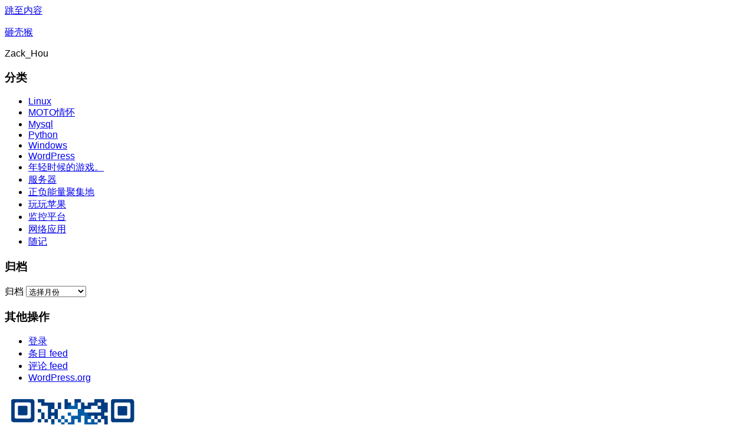

--- FILE ---
content_type: text/html; charset=UTF-8
request_url: https://www.houzhibo.com/archives/tag/ghostwin7%E5%AE%89%E8%A3%85
body_size: 10574
content:
<!DOCTYPE html> 
<html class="no-js" lang="zh-Hans">

<head>
	<meta charset="UTF-8">
	<meta name="viewport" content="width=device-width, initial-scale=1.0">
	<link rel="profile" href="https://gmpg.org/xfn/11">
		
	<title>ghostwin7安装 &#8211; 砸壳猴</title>
<meta name='robots' content='max-image-preview:large' />
	<style>img:is([sizes="auto" i], [sizes^="auto," i]) { contain-intrinsic-size: 3000px 1500px }</style>
	<script>document.documentElement.className = document.documentElement.className.replace("no-js","js");</script>
<link rel='dns-prefetch' href='//fonts.lug.ustc.edu.cn' />
<link rel="alternate" type="application/rss+xml" title="砸壳猴 &raquo; Feed" href="https://www.houzhibo.com/feed" />
<link rel="alternate" type="application/rss+xml" title="砸壳猴 &raquo; 评论 Feed" href="https://www.houzhibo.com/comments/feed" />
<link rel="alternate" type="application/rss+xml" title="砸壳猴 &raquo; ghostwin7安装 标签 Feed" href="https://www.houzhibo.com/archives/tag/ghostwin7%e5%ae%89%e8%a3%85/feed" />
<script type="text/javascript">
/* <![CDATA[ */
window._wpemojiSettings = {"baseUrl":"https:\/\/s.w.org\/images\/core\/emoji\/16.0.1\/72x72\/","ext":".png","svgUrl":"https:\/\/s.w.org\/images\/core\/emoji\/16.0.1\/svg\/","svgExt":".svg","source":{"concatemoji":"https:\/\/www.houzhibo.com\/wp-includes\/js\/wp-emoji-release.min.js?ver=6.8.3"}};
/*! This file is auto-generated */
!function(s,n){var o,i,e;function c(e){try{var t={supportTests:e,timestamp:(new Date).valueOf()};sessionStorage.setItem(o,JSON.stringify(t))}catch(e){}}function p(e,t,n){e.clearRect(0,0,e.canvas.width,e.canvas.height),e.fillText(t,0,0);var t=new Uint32Array(e.getImageData(0,0,e.canvas.width,e.canvas.height).data),a=(e.clearRect(0,0,e.canvas.width,e.canvas.height),e.fillText(n,0,0),new Uint32Array(e.getImageData(0,0,e.canvas.width,e.canvas.height).data));return t.every(function(e,t){return e===a[t]})}function u(e,t){e.clearRect(0,0,e.canvas.width,e.canvas.height),e.fillText(t,0,0);for(var n=e.getImageData(16,16,1,1),a=0;a<n.data.length;a++)if(0!==n.data[a])return!1;return!0}function f(e,t,n,a){switch(t){case"flag":return n(e,"\ud83c\udff3\ufe0f\u200d\u26a7\ufe0f","\ud83c\udff3\ufe0f\u200b\u26a7\ufe0f")?!1:!n(e,"\ud83c\udde8\ud83c\uddf6","\ud83c\udde8\u200b\ud83c\uddf6")&&!n(e,"\ud83c\udff4\udb40\udc67\udb40\udc62\udb40\udc65\udb40\udc6e\udb40\udc67\udb40\udc7f","\ud83c\udff4\u200b\udb40\udc67\u200b\udb40\udc62\u200b\udb40\udc65\u200b\udb40\udc6e\u200b\udb40\udc67\u200b\udb40\udc7f");case"emoji":return!a(e,"\ud83e\udedf")}return!1}function g(e,t,n,a){var r="undefined"!=typeof WorkerGlobalScope&&self instanceof WorkerGlobalScope?new OffscreenCanvas(300,150):s.createElement("canvas"),o=r.getContext("2d",{willReadFrequently:!0}),i=(o.textBaseline="top",o.font="600 32px Arial",{});return e.forEach(function(e){i[e]=t(o,e,n,a)}),i}function t(e){var t=s.createElement("script");t.src=e,t.defer=!0,s.head.appendChild(t)}"undefined"!=typeof Promise&&(o="wpEmojiSettingsSupports",i=["flag","emoji"],n.supports={everything:!0,everythingExceptFlag:!0},e=new Promise(function(e){s.addEventListener("DOMContentLoaded",e,{once:!0})}),new Promise(function(t){var n=function(){try{var e=JSON.parse(sessionStorage.getItem(o));if("object"==typeof e&&"number"==typeof e.timestamp&&(new Date).valueOf()<e.timestamp+604800&&"object"==typeof e.supportTests)return e.supportTests}catch(e){}return null}();if(!n){if("undefined"!=typeof Worker&&"undefined"!=typeof OffscreenCanvas&&"undefined"!=typeof URL&&URL.createObjectURL&&"undefined"!=typeof Blob)try{var e="postMessage("+g.toString()+"("+[JSON.stringify(i),f.toString(),p.toString(),u.toString()].join(",")+"));",a=new Blob([e],{type:"text/javascript"}),r=new Worker(URL.createObjectURL(a),{name:"wpTestEmojiSupports"});return void(r.onmessage=function(e){c(n=e.data),r.terminate(),t(n)})}catch(e){}c(n=g(i,f,p,u))}t(n)}).then(function(e){for(var t in e)n.supports[t]=e[t],n.supports.everything=n.supports.everything&&n.supports[t],"flag"!==t&&(n.supports.everythingExceptFlag=n.supports.everythingExceptFlag&&n.supports[t]);n.supports.everythingExceptFlag=n.supports.everythingExceptFlag&&!n.supports.flag,n.DOMReady=!1,n.readyCallback=function(){n.DOMReady=!0}}).then(function(){return e}).then(function(){var e;n.supports.everything||(n.readyCallback(),(e=n.source||{}).concatemoji?t(e.concatemoji):e.wpemoji&&e.twemoji&&(t(e.twemoji),t(e.wpemoji)))}))}((window,document),window._wpemojiSettings);
/* ]]> */
</script>
<style id='wp-emoji-styles-inline-css' type='text/css'>

	img.wp-smiley, img.emoji {
		display: inline !important;
		border: none !important;
		box-shadow: none !important;
		height: 1em !important;
		width: 1em !important;
		margin: 0 0.07em !important;
		vertical-align: -0.1em !important;
		background: none !important;
		padding: 0 !important;
	}
</style>
<link rel='stylesheet' id='wp-block-library-css' href='https://www.houzhibo.com/wp-includes/css/dist/block-library/style.min.css?ver=6.8.3' type='text/css' media='all' />
<style id='classic-theme-styles-inline-css' type='text/css'>
/*! This file is auto-generated */
.wp-block-button__link{color:#fff;background-color:#32373c;border-radius:9999px;box-shadow:none;text-decoration:none;padding:calc(.667em + 2px) calc(1.333em + 2px);font-size:1.125em}.wp-block-file__button{background:#32373c;color:#fff;text-decoration:none}
</style>
<style id='global-styles-inline-css' type='text/css'>
:root{--wp--preset--aspect-ratio--square: 1;--wp--preset--aspect-ratio--4-3: 4/3;--wp--preset--aspect-ratio--3-4: 3/4;--wp--preset--aspect-ratio--3-2: 3/2;--wp--preset--aspect-ratio--2-3: 2/3;--wp--preset--aspect-ratio--16-9: 16/9;--wp--preset--aspect-ratio--9-16: 9/16;--wp--preset--color--black: #000000;--wp--preset--color--cyan-bluish-gray: #abb8c3;--wp--preset--color--white: #ffffff;--wp--preset--color--pale-pink: #f78da7;--wp--preset--color--vivid-red: #cf2e2e;--wp--preset--color--luminous-vivid-orange: #ff6900;--wp--preset--color--luminous-vivid-amber: #fcb900;--wp--preset--color--light-green-cyan: #7bdcb5;--wp--preset--color--vivid-green-cyan: #00d084;--wp--preset--color--pale-cyan-blue: #8ed1fc;--wp--preset--color--vivid-cyan-blue: #0693e3;--wp--preset--color--vivid-purple: #9b51e0;--wp--preset--gradient--vivid-cyan-blue-to-vivid-purple: linear-gradient(135deg,rgba(6,147,227,1) 0%,rgb(155,81,224) 100%);--wp--preset--gradient--light-green-cyan-to-vivid-green-cyan: linear-gradient(135deg,rgb(122,220,180) 0%,rgb(0,208,130) 100%);--wp--preset--gradient--luminous-vivid-amber-to-luminous-vivid-orange: linear-gradient(135deg,rgba(252,185,0,1) 0%,rgba(255,105,0,1) 100%);--wp--preset--gradient--luminous-vivid-orange-to-vivid-red: linear-gradient(135deg,rgba(255,105,0,1) 0%,rgb(207,46,46) 100%);--wp--preset--gradient--very-light-gray-to-cyan-bluish-gray: linear-gradient(135deg,rgb(238,238,238) 0%,rgb(169,184,195) 100%);--wp--preset--gradient--cool-to-warm-spectrum: linear-gradient(135deg,rgb(74,234,220) 0%,rgb(151,120,209) 20%,rgb(207,42,186) 40%,rgb(238,44,130) 60%,rgb(251,105,98) 80%,rgb(254,248,76) 100%);--wp--preset--gradient--blush-light-purple: linear-gradient(135deg,rgb(255,206,236) 0%,rgb(152,150,240) 100%);--wp--preset--gradient--blush-bordeaux: linear-gradient(135deg,rgb(254,205,165) 0%,rgb(254,45,45) 50%,rgb(107,0,62) 100%);--wp--preset--gradient--luminous-dusk: linear-gradient(135deg,rgb(255,203,112) 0%,rgb(199,81,192) 50%,rgb(65,88,208) 100%);--wp--preset--gradient--pale-ocean: linear-gradient(135deg,rgb(255,245,203) 0%,rgb(182,227,212) 50%,rgb(51,167,181) 100%);--wp--preset--gradient--electric-grass: linear-gradient(135deg,rgb(202,248,128) 0%,rgb(113,206,126) 100%);--wp--preset--gradient--midnight: linear-gradient(135deg,rgb(2,3,129) 0%,rgb(40,116,252) 100%);--wp--preset--font-size--small: 13px;--wp--preset--font-size--medium: 20px;--wp--preset--font-size--large: 36px;--wp--preset--font-size--x-large: 42px;--wp--preset--spacing--20: 0.44rem;--wp--preset--spacing--30: 0.67rem;--wp--preset--spacing--40: 1rem;--wp--preset--spacing--50: 1.5rem;--wp--preset--spacing--60: 2.25rem;--wp--preset--spacing--70: 3.38rem;--wp--preset--spacing--80: 5.06rem;--wp--preset--shadow--natural: 6px 6px 9px rgba(0, 0, 0, 0.2);--wp--preset--shadow--deep: 12px 12px 50px rgba(0, 0, 0, 0.4);--wp--preset--shadow--sharp: 6px 6px 0px rgba(0, 0, 0, 0.2);--wp--preset--shadow--outlined: 6px 6px 0px -3px rgba(255, 255, 255, 1), 6px 6px rgba(0, 0, 0, 1);--wp--preset--shadow--crisp: 6px 6px 0px rgba(0, 0, 0, 1);}:where(.is-layout-flex){gap: 0.5em;}:where(.is-layout-grid){gap: 0.5em;}body .is-layout-flex{display: flex;}.is-layout-flex{flex-wrap: wrap;align-items: center;}.is-layout-flex > :is(*, div){margin: 0;}body .is-layout-grid{display: grid;}.is-layout-grid > :is(*, div){margin: 0;}:where(.wp-block-columns.is-layout-flex){gap: 2em;}:where(.wp-block-columns.is-layout-grid){gap: 2em;}:where(.wp-block-post-template.is-layout-flex){gap: 1.25em;}:where(.wp-block-post-template.is-layout-grid){gap: 1.25em;}.has-black-color{color: var(--wp--preset--color--black) !important;}.has-cyan-bluish-gray-color{color: var(--wp--preset--color--cyan-bluish-gray) !important;}.has-white-color{color: var(--wp--preset--color--white) !important;}.has-pale-pink-color{color: var(--wp--preset--color--pale-pink) !important;}.has-vivid-red-color{color: var(--wp--preset--color--vivid-red) !important;}.has-luminous-vivid-orange-color{color: var(--wp--preset--color--luminous-vivid-orange) !important;}.has-luminous-vivid-amber-color{color: var(--wp--preset--color--luminous-vivid-amber) !important;}.has-light-green-cyan-color{color: var(--wp--preset--color--light-green-cyan) !important;}.has-vivid-green-cyan-color{color: var(--wp--preset--color--vivid-green-cyan) !important;}.has-pale-cyan-blue-color{color: var(--wp--preset--color--pale-cyan-blue) !important;}.has-vivid-cyan-blue-color{color: var(--wp--preset--color--vivid-cyan-blue) !important;}.has-vivid-purple-color{color: var(--wp--preset--color--vivid-purple) !important;}.has-black-background-color{background-color: var(--wp--preset--color--black) !important;}.has-cyan-bluish-gray-background-color{background-color: var(--wp--preset--color--cyan-bluish-gray) !important;}.has-white-background-color{background-color: var(--wp--preset--color--white) !important;}.has-pale-pink-background-color{background-color: var(--wp--preset--color--pale-pink) !important;}.has-vivid-red-background-color{background-color: var(--wp--preset--color--vivid-red) !important;}.has-luminous-vivid-orange-background-color{background-color: var(--wp--preset--color--luminous-vivid-orange) !important;}.has-luminous-vivid-amber-background-color{background-color: var(--wp--preset--color--luminous-vivid-amber) !important;}.has-light-green-cyan-background-color{background-color: var(--wp--preset--color--light-green-cyan) !important;}.has-vivid-green-cyan-background-color{background-color: var(--wp--preset--color--vivid-green-cyan) !important;}.has-pale-cyan-blue-background-color{background-color: var(--wp--preset--color--pale-cyan-blue) !important;}.has-vivid-cyan-blue-background-color{background-color: var(--wp--preset--color--vivid-cyan-blue) !important;}.has-vivid-purple-background-color{background-color: var(--wp--preset--color--vivid-purple) !important;}.has-black-border-color{border-color: var(--wp--preset--color--black) !important;}.has-cyan-bluish-gray-border-color{border-color: var(--wp--preset--color--cyan-bluish-gray) !important;}.has-white-border-color{border-color: var(--wp--preset--color--white) !important;}.has-pale-pink-border-color{border-color: var(--wp--preset--color--pale-pink) !important;}.has-vivid-red-border-color{border-color: var(--wp--preset--color--vivid-red) !important;}.has-luminous-vivid-orange-border-color{border-color: var(--wp--preset--color--luminous-vivid-orange) !important;}.has-luminous-vivid-amber-border-color{border-color: var(--wp--preset--color--luminous-vivid-amber) !important;}.has-light-green-cyan-border-color{border-color: var(--wp--preset--color--light-green-cyan) !important;}.has-vivid-green-cyan-border-color{border-color: var(--wp--preset--color--vivid-green-cyan) !important;}.has-pale-cyan-blue-border-color{border-color: var(--wp--preset--color--pale-cyan-blue) !important;}.has-vivid-cyan-blue-border-color{border-color: var(--wp--preset--color--vivid-cyan-blue) !important;}.has-vivid-purple-border-color{border-color: var(--wp--preset--color--vivid-purple) !important;}.has-vivid-cyan-blue-to-vivid-purple-gradient-background{background: var(--wp--preset--gradient--vivid-cyan-blue-to-vivid-purple) !important;}.has-light-green-cyan-to-vivid-green-cyan-gradient-background{background: var(--wp--preset--gradient--light-green-cyan-to-vivid-green-cyan) !important;}.has-luminous-vivid-amber-to-luminous-vivid-orange-gradient-background{background: var(--wp--preset--gradient--luminous-vivid-amber-to-luminous-vivid-orange) !important;}.has-luminous-vivid-orange-to-vivid-red-gradient-background{background: var(--wp--preset--gradient--luminous-vivid-orange-to-vivid-red) !important;}.has-very-light-gray-to-cyan-bluish-gray-gradient-background{background: var(--wp--preset--gradient--very-light-gray-to-cyan-bluish-gray) !important;}.has-cool-to-warm-spectrum-gradient-background{background: var(--wp--preset--gradient--cool-to-warm-spectrum) !important;}.has-blush-light-purple-gradient-background{background: var(--wp--preset--gradient--blush-light-purple) !important;}.has-blush-bordeaux-gradient-background{background: var(--wp--preset--gradient--blush-bordeaux) !important;}.has-luminous-dusk-gradient-background{background: var(--wp--preset--gradient--luminous-dusk) !important;}.has-pale-ocean-gradient-background{background: var(--wp--preset--gradient--pale-ocean) !important;}.has-electric-grass-gradient-background{background: var(--wp--preset--gradient--electric-grass) !important;}.has-midnight-gradient-background{background: var(--wp--preset--gradient--midnight) !important;}.has-small-font-size{font-size: var(--wp--preset--font-size--small) !important;}.has-medium-font-size{font-size: var(--wp--preset--font-size--medium) !important;}.has-large-font-size{font-size: var(--wp--preset--font-size--large) !important;}.has-x-large-font-size{font-size: var(--wp--preset--font-size--x-large) !important;}
:where(.wp-block-post-template.is-layout-flex){gap: 1.25em;}:where(.wp-block-post-template.is-layout-grid){gap: 1.25em;}
:where(.wp-block-columns.is-layout-flex){gap: 2em;}:where(.wp-block-columns.is-layout-grid){gap: 2em;}
:root :where(.wp-block-pullquote){font-size: 1.5em;line-height: 1.6;}
</style>
<link rel='stylesheet' id='pure-highlightjs-style-css' href='https://houzhibo.com/wp-content/plugins/Pure-Highlightjs_1.0/highlight/styles/default.css?ver=0.9.2' type='text/css' media='all' />
<link rel='stylesheet' id='pure-highlightjs-css-css' href='https://houzhibo.com/wp-content/plugins/Pure-Highlightjs_1.0/assets/pure-highlight.css?ver=0.1.0' type='text/css' media='all' />
<link rel='stylesheet' id='cptch_stylesheet-css' href='https://houzhibo.com/wp-content/plugins/captcha/css/front_end_style.css?ver=4.4.5' type='text/css' media='all' />
<link rel='stylesheet' id='dashicons-css' href='https://www.houzhibo.com/wp-includes/css/dashicons.min.css?ver=6.8.3' type='text/css' media='all' />
<link rel='stylesheet' id='cptch_desktop_style-css' href='https://houzhibo.com/wp-content/plugins/captcha/css/desktop_style.css?ver=4.4.5' type='text/css' media='all' />
<link rel='stylesheet' id='dashscroll-style-css' href='https://houzhibo.com/wp-content/themes/dashscroll/style.css?ver=6.8.3' type='text/css' media='all' />
<style id='dashscroll-style-inline-css' type='text/css'>
body { font-family: "Roboto", Arial, sans-serif; }
.full-width #wrapper { max-width: 1500px; }

</style>
<link rel='stylesheet' id='dashscroll-responsive-css' href='https://houzhibo.com/wp-content/themes/dashscroll/responsive.css?ver=6.8.3' type='text/css' media='all' />
<link rel='stylesheet' id='dashscroll-font-awesome-css' href='https://houzhibo.com/wp-content/themes/dashscroll/fonts/all.min.css?ver=6.8.3' type='text/css' media='all' />
<link rel='stylesheet' id='roboto-css' href='//fonts.lug.ustc.edu.cn/css?family=Roboto%3A400%2C300italic%2C300%2C400italic%2C700&#038;subset=latin%2Clatin-ext&#038;ver=6.8.3' type='text/css' media='all' />
<script type="text/javascript" src="https://www.houzhibo.com/wp-includes/js/jquery/jquery.min.js?ver=3.7.1" id="jquery-core-js"></script>
<script type="text/javascript" src="https://www.houzhibo.com/wp-includes/js/jquery/jquery-migrate.min.js?ver=3.4.1" id="jquery-migrate-js"></script>
<script type="text/javascript" src="https://houzhibo.com/wp-content/plugins/apoyl-weixinshare/public/js/jweixin-1.6.0.js?ver=2.8.1" id="apoyl-weixinshare-js"></script>
<script type="text/javascript" src="https://houzhibo.com/wp-content/themes/dashscroll/js/slick.min.js?ver=6.8.3" id="dashscroll-slick-js"></script>
<link rel="https://api.w.org/" href="https://www.houzhibo.com/wp-json/" /><link rel="alternate" title="JSON" type="application/json" href="https://www.houzhibo.com/wp-json/wp/v2/tags/57" /><link rel="EditURI" type="application/rsd+xml" title="RSD" href="https://www.houzhibo.com/xmlrpc.php?rsd" />
<meta name="generator" content="WordPress 6.8.3" />
<link rel="icon" href="https://houzhibo.com/wp-content/uploads/2017/06/cropped-ZACK-logo-150x150.jpg" sizes="32x32" />
<link rel="icon" href="https://houzhibo.com/wp-content/uploads/2017/06/cropped-ZACK-logo-300x300.jpg" sizes="192x192" />
<link rel="apple-touch-icon" href="https://houzhibo.com/wp-content/uploads/2017/06/cropped-ZACK-logo-300x300.jpg" />
<meta name="msapplication-TileImage" content="https://houzhibo.com/wp-content/uploads/2017/06/cropped-ZACK-logo-300x300.jpg" />
<style id="kirki-inline-styles"></style></head>

<body class="archive tag tag-ghostwin7 tag-57 wp-theme-dashscroll col-2cr full-width logged-out">


<a class="skip-link screen-reader-text" href="#page">跳至内容</a>

<div id="wrapper">
	
		
	<div id="wrapper-inner">
	
		<header id="header">
			
			<p class="site-title"><a href="https://www.houzhibo.com/" rel="home">砸壳猴</a></p>
							<p class="site-description">Zack_Hou</p>
			
			<div id="move-sidebar-header"></div>
			
	<div class="sidebar s1">
		
		<div class="sidebar-content">

						
			
			<div id="categories-2" class="widget widget_categories"><h3 class="group"><span>分类</span></h3>
			<ul>
					<li class="cat-item cat-item-49"><a href="https://www.houzhibo.com/archives/category/linux">Linux</a>
</li>
	<li class="cat-item cat-item-29"><a href="https://www.houzhibo.com/archives/category/moto%e6%83%85%e6%80%80">MOTO情怀</a>
</li>
	<li class="cat-item cat-item-2"><a href="https://www.houzhibo.com/archives/category/mysql">Mysql</a>
</li>
	<li class="cat-item cat-item-186"><a href="https://www.houzhibo.com/archives/category/python">Python</a>
</li>
	<li class="cat-item cat-item-51"><a href="https://www.houzhibo.com/archives/category/windows-2">Windows</a>
</li>
	<li class="cat-item cat-item-39"><a href="https://www.houzhibo.com/archives/category/wordpress">WordPress</a>
</li>
	<li class="cat-item cat-item-68"><a href="https://www.houzhibo.com/archives/category/%e5%b9%b4%e8%bd%bb%e6%97%b6%e5%80%99%e7%9a%84%e6%b8%b8%e6%88%8f%e3%80%82">年轻时候的游戏。</a>
</li>
	<li class="cat-item cat-item-132"><a href="https://www.houzhibo.com/archives/category/%e6%9c%8d%e5%8a%a1%e5%99%a8">服务器</a>
</li>
	<li class="cat-item cat-item-191"><a href="https://www.houzhibo.com/archives/category/%e6%ad%a3%e8%b4%9f%e8%83%bd%e9%87%8f%e8%81%9a%e9%9b%86%e5%9c%b0">正负能量聚集地</a>
</li>
	<li class="cat-item cat-item-1"><a href="https://www.houzhibo.com/archives/category/mac">玩玩苹果</a>
</li>
	<li class="cat-item cat-item-23"><a href="https://www.houzhibo.com/archives/category/%e7%9b%91%e6%8e%a7%e5%b9%b3%e5%8f%b0">监控平台</a>
</li>
	<li class="cat-item cat-item-15"><a href="https://www.houzhibo.com/archives/category/%e7%bd%91%e7%bb%9c%e5%ba%94%e7%94%a8">网络应用</a>
</li>
	<li class="cat-item cat-item-111"><a href="https://www.houzhibo.com/archives/category/%e9%9a%8f%e8%ae%b0">随记</a>
</li>
			</ul>

			</div><div id="archives-2" class="widget widget_archive"><h3 class="group"><span>归档</span></h3>		<label class="screen-reader-text" for="archives-dropdown-2">归档</label>
		<select id="archives-dropdown-2" name="archive-dropdown">
			
			<option value="">选择月份</option>
				<option value='https://www.houzhibo.com/archives/date/2025/05'> 2025 年 5 月 </option>
	<option value='https://www.houzhibo.com/archives/date/2024/08'> 2024 年 8 月 </option>
	<option value='https://www.houzhibo.com/archives/date/2022/10'> 2022 年 10 月 </option>
	<option value='https://www.houzhibo.com/archives/date/2022/04'> 2022 年 4 月 </option>
	<option value='https://www.houzhibo.com/archives/date/2021/07'> 2021 年 7 月 </option>
	<option value='https://www.houzhibo.com/archives/date/2021/02'> 2021 年 2 月 </option>
	<option value='https://www.houzhibo.com/archives/date/2020/11'> 2020 年 11 月 </option>
	<option value='https://www.houzhibo.com/archives/date/2020/09'> 2020 年 9 月 </option>
	<option value='https://www.houzhibo.com/archives/date/2020/07'> 2020 年 7 月 </option>
	<option value='https://www.houzhibo.com/archives/date/2020/06'> 2020 年 6 月 </option>
	<option value='https://www.houzhibo.com/archives/date/2020/05'> 2020 年 5 月 </option>
	<option value='https://www.houzhibo.com/archives/date/2020/01'> 2020 年 1 月 </option>
	<option value='https://www.houzhibo.com/archives/date/2019/10'> 2019 年 10 月 </option>
	<option value='https://www.houzhibo.com/archives/date/2019/08'> 2019 年 8 月 </option>
	<option value='https://www.houzhibo.com/archives/date/2019/07'> 2019 年 7 月 </option>
	<option value='https://www.houzhibo.com/archives/date/2019/06'> 2019 年 6 月 </option>
	<option value='https://www.houzhibo.com/archives/date/2019/05'> 2019 年 5 月 </option>
	<option value='https://www.houzhibo.com/archives/date/2019/03'> 2019 年 3 月 </option>
	<option value='https://www.houzhibo.com/archives/date/2019/01'> 2019 年 1 月 </option>
	<option value='https://www.houzhibo.com/archives/date/2018/12'> 2018 年 12 月 </option>
	<option value='https://www.houzhibo.com/archives/date/2018/05'> 2018 年 5 月 </option>
	<option value='https://www.houzhibo.com/archives/date/2018/01'> 2018 年 1 月 </option>
	<option value='https://www.houzhibo.com/archives/date/2017/10'> 2017 年 10 月 </option>
	<option value='https://www.houzhibo.com/archives/date/2017/09'> 2017 年 9 月 </option>
	<option value='https://www.houzhibo.com/archives/date/2017/08'> 2017 年 8 月 </option>
	<option value='https://www.houzhibo.com/archives/date/2017/05'> 2017 年 5 月 </option>
	<option value='https://www.houzhibo.com/archives/date/2017/04'> 2017 年 4 月 </option>
	<option value='https://www.houzhibo.com/archives/date/2017/02'> 2017 年 2 月 </option>
	<option value='https://www.houzhibo.com/archives/date/2017/01'> 2017 年 1 月 </option>
	<option value='https://www.houzhibo.com/archives/date/2016/12'> 2016 年 12 月 </option>
	<option value='https://www.houzhibo.com/archives/date/2016/11'> 2016 年 11 月 </option>
	<option value='https://www.houzhibo.com/archives/date/2016/10'> 2016 年 10 月 </option>
	<option value='https://www.houzhibo.com/archives/date/2016/09'> 2016 年 9 月 </option>
	<option value='https://www.houzhibo.com/archives/date/2016/08'> 2016 年 8 月 </option>
	<option value='https://www.houzhibo.com/archives/date/2016/06'> 2016 年 6 月 </option>
	<option value='https://www.houzhibo.com/archives/date/2016/04'> 2016 年 4 月 </option>
	<option value='https://www.houzhibo.com/archives/date/2016/03'> 2016 年 3 月 </option>
	<option value='https://www.houzhibo.com/archives/date/2016/01'> 2016 年 1 月 </option>
	<option value='https://www.houzhibo.com/archives/date/2015/12'> 2015 年 12 月 </option>
	<option value='https://www.houzhibo.com/archives/date/2015/11'> 2015 年 11 月 </option>
	<option value='https://www.houzhibo.com/archives/date/2015/09'> 2015 年 9 月 </option>
	<option value='https://www.houzhibo.com/archives/date/2015/08'> 2015 年 8 月 </option>
	<option value='https://www.houzhibo.com/archives/date/2015/05'> 2015 年 5 月 </option>
	<option value='https://www.houzhibo.com/archives/date/2015/04'> 2015 年 4 月 </option>
	<option value='https://www.houzhibo.com/archives/date/2015/03'> 2015 年 3 月 </option>
	<option value='https://www.houzhibo.com/archives/date/2015/02'> 2015 年 2 月 </option>
	<option value='https://www.houzhibo.com/archives/date/2015/01'> 2015 年 1 月 </option>

		</select>

			<script type="text/javascript">
/* <![CDATA[ */

(function() {
	var dropdown = document.getElementById( "archives-dropdown-2" );
	function onSelectChange() {
		if ( dropdown.options[ dropdown.selectedIndex ].value !== '' ) {
			document.location.href = this.options[ this.selectedIndex ].value;
		}
	}
	dropdown.onchange = onSelectChange;
})();

/* ]]> */
</script>
</div><div id="meta-2" class="widget widget_meta"><h3 class="group"><span>其他操作</span></h3>
		<ul>
						<li><a href="https://www.houzhibo.com/wp-login.php">登录</a></li>
			<li><a href="https://www.houzhibo.com/feed">条目 feed</a></li>
			<li><a href="https://www.houzhibo.com/comments/feed">评论 feed</a></li>

			<li><a href="https://cn.wordpress.org/">WordPress.org</a></li>
		</ul>

		</div><div id="media_image-2" class="widget widget_media_image"><img width="231" height="300" src="https://houzhibo.com/wp-content/uploads/2018/12/1545903745-231x300.png" class="image wp-image-1026  attachment-medium size-medium" alt="" style="max-width: 100%; height: auto;" decoding="async" fetchpriority="high" srcset="https://houzhibo.com/wp-content/uploads/2018/12/1545903745-231x300.png 231w, https://houzhibo.com/wp-content/uploads/2018/12/1545903745-115x150.png 115w, https://houzhibo.com/wp-content/uploads/2018/12/1545903745-768x998.png 768w, https://houzhibo.com/wp-content/uploads/2018/12/1545903745-788x1024.png 788w, https://houzhibo.com/wp-content/uploads/2018/12/1545903745.png 1000w" sizes="(max-width: 231px) 100vw, 231px" /></div><div id="custom_html-3" class="widget_text widget widget_custom_html"><h3 class="group"><span>Maps</span></h3><div class="textwidget custom-html-widget"><script type="text/javascript" src="//ra.revolvermaps.com/0/0/6.js?i=02az5u5jco7&amp;m=0&amp;c=ff0000&amp;cr1=ffffff&amp;f=arial&amp;l=0" async="async"></script></div></div><div id="custom_html-4" class="widget_text widget widget_custom_html"><div class="textwidget custom-html-widget"><script data-ad-client="ca-pub-6411696350182186" async src="https://pagead2.googlesyndication.com/pagead/js/adsbygoogle.js"></script>


<div class="_ztynyrt76q"></div>
<script type="text/javascript">
    (window.slotbydup = window.slotbydup || []).push({
        id: "u6592088",
        container: "_ztynyrt76q",
        async: true
    });
</script>
<!-- 多条广告如下脚本只需引入一次 -->
<script type="text/javascript" src="//cpro.baidustatic.com/cpro/ui/cm.js" async="async" defer="defer" >
</script>

<script>
var _hmt = _hmt || [];
(function() {
  var hm = document.createElement("script");
  hm.src = "https://hm.baidu.com/hm.js?80d136a6d65aaf99d74b647585b801cf";
  var s = document.getElementsByTagName("script")[0]; 
  s.parentNode.insertBefore(hm, s);
})();
</script>

<script id="w2898_9806">(function () {var zy = document.createElement("script");var flowExchange = window.location.protocol.split(":")[0];var http = flowExchange === "https"?"https":"http";zy.src = http+"://exchange.2898.com/index/flowexchange/getGoods?id=9806&sign=2a6914e9b5d0a8b8b5f048d3f62c4c4a";var s = document.getElementsByTagName("script");for(var i=0;i< s.length;i++){if(s[i].id){if(s[i].id == "w2898_9806"){s[i].parentNode.insertBefore(zy, s[i]);continue;}}}})();</script></div></div><div id="nav_menu-4" class="widget widget_nav_menu"><h3 class="group"><span>友链</span></h3><div class="menu-%e5%8d%9a%e5%ae%a2%e9%93%be%e6%8e%a5-container"><ul id="menu-%e5%8d%9a%e5%ae%a2%e9%93%be%e6%8e%a5" class="menu"><li id="menu-item-80" class="menu-item menu-item-type-custom menu-item-object-custom menu-item-80"><a href="https://www.houzhibo.com/%E4%B9%9E%E8%AE%A8">乞讨的Zack</a></li>
<li id="menu-item-1390" class="menu-item menu-item-type-custom menu-item-object-custom menu-item-1390"><a href="https://www.onx8.com">Tange&#8217;s Blog</a></li>
<li id="menu-item-79" class="menu-item menu-item-type-custom menu-item-object-custom menu-item-79"><a href="http://suyuening.com">苏岳宁博客</a></li>
<li id="menu-item-957" class="menu-item menu-item-type-custom menu-item-object-custom menu-item-957"><a href="https://www.wangzhixin.top">王志新的个人博客</a></li>
<li id="menu-item-1034" class="menu-item menu-item-type-custom menu-item-object-custom menu-item-1034"><a href="http://www.zhe94.com">湛江网站建设</a></li>
<li id="menu-item-128" class="menu-item menu-item-type-custom menu-item-object-custom menu-item-128"><a href="https://www.houzhibo.com/关于zack">关于</a></li>
</ul></div></div>
		</div><!--/.sidebar-content-->
		
	</div><!--/.sidebar-->
	
			
		</header><!--/#header-->
		
		<div class="sidebar s2">
							<div class="search-trap-focus">
					<button class="toggle-search" data-target=".search-trap-focus">
						<svg class="svg-icon" id="svg-search" aria-hidden="true" role="img" focusable="false" xmlns="http://www.w3.org/2000/svg" width="23" height="23" viewBox="0 0 23 23"><path d="M38.710696,48.0601792 L43,52.3494831 L41.3494831,54 L37.0601792,49.710696 C35.2632422,51.1481185 32.9839107,52.0076499 30.5038249,52.0076499 C24.7027226,52.0076499 20,47.3049272 20,41.5038249 C20,35.7027226 24.7027226,31 30.5038249,31 C36.3049272,31 41.0076499,35.7027226 41.0076499,41.5038249 C41.0076499,43.9839107 40.1481185,46.2632422 38.710696,48.0601792 Z M36.3875844,47.1716785 C37.8030221,45.7026647 38.6734666,43.7048964 38.6734666,41.5038249 C38.6734666,36.9918565 35.0157934,33.3341833 30.5038249,33.3341833 C25.9918565,33.3341833 22.3341833,36.9918565 22.3341833,41.5038249 C22.3341833,46.0157934 25.9918565,49.6734666 30.5038249,49.6734666 C32.7048964,49.6734666 34.7026647,48.8030221 36.1716785,47.3875844 C36.2023931,47.347638 36.2360451,47.3092237 36.2726343,47.2726343 C36.3092237,47.2360451 36.347638,47.2023931 36.3875844,47.1716785 Z" transform="translate(-20 -31)"></path></svg>
						<svg class="svg-icon" id="svg-close" aria-hidden="true" role="img" focusable="false" xmlns="http://www.w3.org/2000/svg" width="23" height="23" viewBox="0 0 16 16"><polygon fill="" fill-rule="evenodd" points="6.852 7.649 .399 1.195 1.445 .149 7.899 6.602 14.352 .149 15.399 1.195 8.945 7.649 15.399 14.102 14.352 15.149 7.899 8.695 1.445 15.149 .399 14.102"></polygon></svg>
					</button>
					<div class="search-expand">
						<div class="search-expand-inner">
							<form method="get" class="searchform themeform" action="https://www.houzhibo.com/">
	<div>
		<input type="text" class="search" name="s" onblur="if(this.value=='')this.value='在此输入并搜索';" onfocus="if(this.value=='在此输入并搜索')this.value='';" value="在此输入并搜索" />
	</div>
</form>						</div>
					</div>
				</div>
															</div>

		<div class="main" id="page">
		
							<div id="wrap-nav-header" class="wrap-nav">
							<nav id="nav-header-nav" class="main-navigation nav-menu">
			<button class="menu-toggle" aria-controls="primary-menu" aria-expanded="false">
				<span class="screen-reader-text">展开菜单</span><div class="menu-toggle-icon"><span></span><span></span><span></span></div>			</button>
			<div class="menu-%e9%a1%b6%e9%83%a8%e8%8f%9c%e5%8d%95-container"><ul id="nav-header" class="menu"><li id="menu-item-1168" class="menu-item menu-item-type-post_type menu-item-object-page menu-item-1168"><span class="menu-item-wrapper"><a href="https://www.houzhibo.com/qq%e4%ba%a4%e6%b5%81%e7%be%a4%ef%bc%9a297318422">QQ交流群：297318422</a></span></li>
<li id="menu-item-771" class="menu-item menu-item-type-post_type menu-item-object-page menu-item-771"><span class="menu-item-wrapper"><a href="https://www.houzhibo.com/%e5%8f%8b%e9%93%be%e7%94%b3%e8%af%b7">友链申请</a></span></li>
<li id="menu-item-1342" class="menu-item menu-item-type-post_type menu-item-object-page menu-item-1342"><span class="menu-item-wrapper"><a href="https://www.houzhibo.com/%e4%b9%9e%e8%ae%a8">乞讨的Zack</a></span></li>
<li id="menu-item-1343" class="menu-item menu-item-type-post_type menu-item-object-page menu-item-1343"><span class="menu-item-wrapper"><a href="https://www.houzhibo.com/%e5%85%b3%e4%ba%8ezack">关于Zack</a></span></li>
</ul></div>		</nav>
						</div>
						
						
			<div class="main-inner group">
<div class="content">
	
	<div class="page-title group">
	<div class="page-title-inner group">
	
					<h1><i class="fas fa-tags"></i>ghostwin7安装</h1>
			
		
								
	</div><!--/.page-title-inner-->
</div><!--/.page-title-->
	<div class="content-inner group">
						
							
<article id="post-288" class="article-type-list post-288 post type-post status-publish format-standard hentry category-windows-2 tag-ghost tag-ghostwin7 tag-win7">	

	<div class="type-list-left">
		<div class="type-list-avatar">
			<a href="https://www.houzhibo.com/archives/author/houzhibo">
				<img alt='Avatar photo' src='https://houzhibo.com/wp-content/uploads/2017/06/ZACK-logo-48x48.jpg' srcset='https://houzhibo.com/wp-content/uploads/2017/06/ZACK-logo-96x96.jpg 2x' class='avatar avatar-48 photo' height='48' width='48' decoding='async'/>			</a>
		</div>
	</div>
	<div class="type-list-right">
		<div class="type-list-date">2015年3月1日</div>
		<div class="type-list-right-inner ">
			
						
			<h2 class="type-list-title">
				<a href="https://www.houzhibo.com/archives/288" rel="bookmark">ghostwin7安装</a>
			</h2>
			
							<div class="type-list-excerpt">
					<p><span style="color: #000000;">    这次带来的是ghostwin7安装傻瓜式安装。</span></p>
<p><span style="color: #ff0000;">    尽量使用超清模式观看，太卡再切换高清模式。如果问题请在文章下方回复。</span></p>
<p>http://v.youku.com/v_show/i[&#8230;&#8230;]</p>
<p class="read-more"><a href="https://www.houzhibo.com/archives/288">阅读全文</a></p>
				</div>
				<a class="type-list-more" href="https://www.houzhibo.com/archives/288">进一步了解</a>
						
		</div>
		<ul class="type-list-meta">
			<li><i class="far fa-folder"></i> <a href="https://www.houzhibo.com/archives/category/windows-2" rel="category tag">Windows</a></li>
							<li>
					<i class="far fa-comments"></i> <a class="post-comments" href="https://www.houzhibo.com/archives/288#respond"><span>0</span></a>
				</li>
					</ul>
	</div>

</article><!--/.post-->							
			<nav class="pagination group">
				</nav><!--/.pagination-->
			
			</div>
</div><!--/.content-->

<div id="move-sidebar-content"></div>

			</div><!--/.main-inner-->
				
			<footer id="footer">
			
								<div id="footer-ads">
									</div><!--/#footer-ads-->
									
								
				<div id="footer-bottom">
					
					<a id="back-to-top" href="#"><i class="fas fa-angle-up"></i></a>
						
					<div class="pad group">
						
						<div class="grid one-full">
							
														
							<div id="copyright">
																	<p>砸壳猴_2021@京ICP备15012897号</p>
															</div><!--/#copyright-->
							
														<div id="credit">
								<p>自豪地采用 <a href="http://wordpress.org" rel="nofollow">WordPress</a>. 主题设计 <a href="http://alx.media" rel="nofollow">Alx</a>.</p>
							</div><!--/#credit-->
														
						</div>
						
						<div class="grid one-full">	
																												</div>
						
					</div><!--/.pad-->

				</div><!--/#footer-bottom-->

			</footer><!--/#footer-->
		
		</div><!--/.main-->	
	
	</div><!--/#wrapper-inner-->
</div><!--/#wrapper-->

<script type="speculationrules">
{"prefetch":[{"source":"document","where":{"and":[{"href_matches":"\/*"},{"not":{"href_matches":["\/wp-*.php","\/wp-admin\/*","\/wp-content\/uploads\/*","\/wp-content\/*","\/wp-content\/plugins\/*","\/wp-content\/themes\/dashscroll\/*","\/*\\?(.+)"]}},{"not":{"selector_matches":"a[rel~=\"nofollow\"]"}},{"not":{"selector_matches":".no-prefetch, .no-prefetch a"}}]},"eagerness":"conservative"}]}
</script>
<script>
function apoyl_weixinshare_getMeta(){
	var obj=document.getElementsByTagName('meta');
	var desc='  这次带来的是ghostw&amp;#46;&amp;#46;&amp;#46;';
	for(i in obj){
		if(typeof obj[i].name=='undefined')
			continue;
		if(obj[i].name.toLowerCase()=='description'&&obj[i].content.trim().length>6){		
			desc=obj[i].content;
			break;
		}
	}
	return desc;
}
</script>
<script>
wx.config({
	     debug: false, 
    	appId: '',
	timestamp: '1766514850',
	nonceStr: 'OALiBpDHXt6P3HTM',
	signature: '451bc8ec305b567767d849683e821f4904f4701e',
	jsApiList: [
   'updateTimelineShareData',
       'updateAppMessageShareData'
    ]
});
</script>

<script>
wx.ready(function () {
	  var apoyl_weixinshare_title=document.title;
	  var apoyl_weixinshare_link=window.location.href;
	  var apoyl_weixinshare_desc=apoyl_weixinshare_getMeta();
	  
		  wx.updateTimelineShareData({
		    title: apoyl_weixinshare_title, 
		    link: apoyl_weixinshare_link, 
		    imgUrl:'https://houzhibo.com/wp-content/plugins/apoyl-weixinshare/public/img/logo.png', 
			success: function () {
				
			}
		});

    
		  wx.updateAppMessageShareData({
		    title: apoyl_weixinshare_title, 
		    desc: apoyl_weixinshare_desc, 
		    link: apoyl_weixinshare_link, 
		    imgUrl:'https://houzhibo.com/wp-content/plugins/apoyl-weixinshare/public/img/logo.png', 
			success: function () {
	
			}
		});
    });
</script>
<script type="text/javascript" src="https://houzhibo.com/wp-content/plugins/Pure-Highlightjs_1.0/highlight/highlight.pack.js?ver=0.9.2" id="pure-highlightjs-pack-js"></script>
<script type="text/javascript" src="https://houzhibo.com/wp-content/themes/dashscroll/js/jquery.fitvids.js?ver=6.8.3" id="dashscroll-fitvids-js"></script>
<script type="text/javascript" src="https://houzhibo.com/wp-content/themes/dashscroll/js/scripts.js?ver=6.8.3" id="dashscroll-scripts-js"></script>
<script type="text/javascript" src="https://houzhibo.com/wp-content/themes/dashscroll/js/nav.js?ver=1738998623" id="dashscroll-nav-script-js"></script>
	<script>
	/(trident|msie)/i.test(navigator.userAgent)&&document.getElementById&&window.addEventListener&&window.addEventListener("hashchange",function(){var t,e=location.hash.substring(1);/^[A-z0-9_-]+$/.test(e)&&(t=document.getElementById(e))&&(/^(?:a|select|input|button|textarea)$/i.test(t.tagName)||(t.tabIndex=-1),t.focus())},!1);
	</script>
	</body>
</html>

--- FILE ---
content_type: text/html; charset=utf-8
request_url: https://exchange.2898.com/index/flowexchange/getGoods?id=9806&sign=2a6914e9b5d0a8b8b5f048d3f62c4c4a
body_size: 581
content:
    (function() {
        var w2898_obj = document.getElementById("w2898_9806");
        var width = "300";
        var height = "250"
        var ua = navigator.userAgent;
        var ipad = ua.match(/(iPad).*OS\s([\d_]+)/),
                isIphone = !ipad && ua.match(/(iPhone\sOS)\s([\d_]+)/),
                isAndroid = ua.match(/(Android)\s+([\d.]+)/),
                isMobile = isIphone || isAndroid;
        if(isMobile) {
            if(document.body.clientWidth < 768 ){
                width = window.innerWidth-20;
            }
           
        }
        var protocol = (("https:" == document.location.protocol) ? "https:" : "http:")
        var gourl = protocol+"//exchange.2898.com/ad2898.htm?type=flowimg&gid=9806&size=300*250&ad_type=矩形广告";
        if (w2898_obj) {
            var create_2898 = document.createElement("iframe");
            create_2898.width = width+'px';
            create_2898.height = height+'px';
            create_2898.frameborder = "0";
            create_2898.scrolling = "no";
            create_2898.style = "display:block;margin:0 auto;border:0;"
            create_2898.src = gourl;
            w2898_obj.parentNode.insertBefore(create_2898, w2898_obj);
        } else {
            document.write("<iframe width='"+width+"px' height='"+height+"px' frameborder='0' src='"+gourl+"' scrolling='no' style='display:block;margin:0 auto;'></iframe>");
        }
    })()


--- FILE ---
content_type: text/html; charset=utf-8
request_url: https://exchange.2898.com/ad2898.htm?type=flowimg&gid=9806&size=300*250&ad_type=%E7%9F%A9%E5%BD%A2%E5%B9%BF%E5%91%8A
body_size: 3515
content:
<!DOCTYPE html>
<html>
<head>
       <meta http-equiv="Content-Type" content="text/html; charset=utf-8" />
       <meta http-equiv="X-UA-Compatible" content="IE=edge">
       <title>2898广告</title>
       <style>
                html,body {
                        width: 100%;
                        height: 100%;
                }
                * {
                        margin: 0;
                        padding: 0;
                }
                a:hover {
                        text-decoration: none;
                }
                a:focus {
                        outline: medium none;
                        text-decoration: none;
                }
                .ad-text {
                        position: relative;
                        margin: 0 auto 10px;
                        border: 1px solid #ebebeb;
                        background: #fff;
                }
                .ad-mark {
                        position: absolute;
                        bottom:0;
                        right:0;
                        height:17px;
                }
                .ad-text {
                        overflow: hidden;
                }
                .ad-text ul {
                        overflow: hidden;
                        width: 100%;
                }
                .ad-text li {
                        float: left;
                        overflow: hidden;
                        width: 150px;
                        list-style: none;
                        cursor: pointer;
                }
                .ad-text li span {
                        float: left;
                        width: 14%;
                        height: 25px;
                        color: #333;
                        font-size: 12px;
                        line-height: 24px;
                        text-align: center;
                        font-weight: 700;
                }
                .ad-text li:nth-child(-n+3) span{
                    color:#D14836;
                }
                .ad-text li a {
                        float: left;
                        width: 85%;
                        height: 25px;
                        color: #333;
                        font-size: 14px;
                        line-height: 24px;
                        text-decoration: none;
                        overflow: hidden;
                        text-overflow: ellipsis;
                        white-space: nowrap;
                        cursor: pointer;
                }
                .ad-text li:hover a, .ad-text li:hover span,.ad-text .active a,.ad-text .active span{
                        color:#fff !important;
                }
                .ad-text li a:hover {
                        text-decoration: none;
                }
                .ad-text li:hover,.ad-text .active {
                        background: rgb(97,96,96);
                }
                .ad-text li:nth-child(-n+3):hover,.ad-text .active:nth-child(-n+3){
                        background: #D14836;
                }
                .ad-img {
                        position: relative;
                        overflow: hidden;
                        width: 100%;
                        height: 100%;
                        margin: 0 auto 10px;
                        border: 1px solid #ccc;
                        background: #fff;
                }
                .ad-img a {
                        display: block;
                }
                .ad-img a img {
                        display: block;
                        max-width: 100%;
                        margin: 0 auto;
                        border:none;
                }
                iframe,img{border:none}
       </style>
       <script type="text/javascript" src="https://www.2898.com/js/jquery.js"></script>
</head>
<body>
<script>
    // 获取链接的参数  调用接口
    function getParameter(name) {
        var reg = new RegExp(name +"=.*",'g');
        var str = window.location.href.match(reg);
        if (str) {
            str = str[0].split('&');
            str = str[0].split('=');
            str = str[1];
            return str;
        } else {
            return '';
        }
    }
    var param_type = getParameter('type');
    var param_size = getParameter('size');
    var param_ad_type = getParameter('ad_type');
    var param_gid = getParameter('gid');
    var export_url = escape(document.referrer);
    var url_arr =[];
    var timerCheck = false;
    var advData;
    if(param_type == 'flowimg'){
        $.ajax({
            url:"/index/flowexchange/getAdvert",
            type: 'post',
            data:{gid: param_gid, export_url:export_url},
            success:function(obj){
                url_arr = []
                if(obj.statusCode == 200){
                    advData = obj.data;
             
                    var size = obj.data[0]['size'];
                    var str
                    if(IsPC()){
                        str = '<div class="ad-img" style="width: '+(size.split('*')[0]-2)+'px;   height: '+(size.split('*')[1]-2)+'px;">';
                    }else{
                        str = '<div class="ad-img" style="width: 100%;'+'height: '+(size.split('*')[1]-2)+'px;">';
                    }
                    for (var i = 0; i < obj.data.length; i++) {
                        str += '<a class="bindtaps" adid="'+obj.data[i]['id']+'" index = '+i+' target="_blank" style="display:none;">'
                        str += '    <img src="'+obj.data[i]['img']+'">'
                        str += '</a>'
                    };
                    str += '<a href="https://www.2898.com/flowad.htm" target="_blank" rel="nofollow" class="ad-mark">'
                    str += '    <img src="/images/adimg1.png" class="">'
                    str += '</a></div>'
                    $('body').prepend(str);
                    setAd();
                    setClick();
                    // bindTap();
                }
            },
            error:function(obj){

            }
        });
    }
    if(param_type == 'flowtext'){
        param_ad_type = param_ad_type.split('*');
        param_size = param_size.split('*');
        param_ad_type[0] = param_ad_type[0].substring(0,1)
        param_ad_type[1] = param_ad_type[1].substring(0,1)
        var export_url = escape(document.referrer)
        var count = param_ad_type[0] * param_ad_type[1];
        $.ajax({
            url:"/index/flowexchange/getAdvert",
            type: 'post',
            data:{gid: param_gid, export_url:export_url, count:count},
            success:function(obj){
                url_arr = []
                if(obj.statusCode == 200){
                    advData = obj.data;
                    var str
                    if(IsPC()){
                        str = '<div class="ad-text" style="background: #fff;height: '+(param_size[1]-2)+'px;width: '+(param_size[0]-2)+'px;margin:0;"><ul style="">'
                    }else{
                        str = '<div class="ad-text" style="background: #fff;height: '+(param_size[1]-2)+'px;width: 100%'+';margin:0;"><ul style="">'
                    }

                    for (var i = 0; i < obj.data.length; i++) {
                        if(obj.data[i].id){
                            var height = ((param_size[1]-2)/param_ad_type[1]);
                            str += '  <li style="width: '+(100/param_ad_type[0])+'%;" >'
                            str += '      <span style="height: '+height+'px;line-height: '+height+'px;">'+(i+1)+'.</span>'
                            str += '      <a class="bindtaps"  index = '+i+'  target="_top"  style="height: '+height+'px;line-height: '+height+'px;color: #333;cursor: pointer">'+obj.data[i]['title']+'</a>'
                            str += '  </li>'
                        }
                    };
                    str += '    </ul>'
                    str += '    <a href="https://www.2898.com/flowad.htm" target="_blank" rel="nofollow" class="ad-mark">'
                    str += '        <img src="/images/adimg1.png">'
                    str += '    </a>'
                    str += '</div>'
                    $('body').prepend(str);
                    setAd();
                    setClick();
                    startAnimate();

                }
            },
            error:function(obj){

            }
        });
    }
    function checkClick(target){
        if(typeof(target.originalEvent.isTrusted) != 'undefined'){
            return target.originalEvent.isTrusted;
        }else{
            if(target.offsetX && target.offsetY){
                return true;
            }
            return false;
        }
    }
    window.onload = function(){
        setTimeout(function(){
            window.timerCheck = true;
        }, 10000);
    }
    function isClickOfMouse(userTouchs){
        $.ajax({
            url:"/index/clickexchange/isClickOfMouse",
            type: 'post',
            data:userTouchs,
            success:function(obj){

            }
        })
    }
     // // 点击统计
    function setClick(){
        var up = 'mouseup';
        var down = 'mousedown'
        var move = 'mousemove'
        if(cmdtype){
            up = 'touchend';
            down = 'touchstart'
            move = 'touchmove'
        }

        var userTouchs={gid:param_gid};
        $(document).on(down,'a',function(e){
            userTouchs.waitten = window.timerCheck;
            userTouchs.clickdown = checkClick(e)
        })
        $(document).on(move,function(e){
            userTouchs.offsetX = e.pageX;
            userTouchs.offsetY = e.pageY;
        })
        $(document).on(up, 'a', function(e){
            var parent_url = document.referrer
            var index = $(this).attr('index');
            userTouchs.clickup = checkClick(e)
            userTouchs.adid=advData[index].id;
            isClickOfMouse(userTouchs);
            var url = '/index/clickexchange/ClickRecord?gid='+param_gid+ '&adid='+advData[index].id+'&ispay='+advData[index].ispay+'&UrlHost='+escape(advData[index].url)+'&export_url=' + export_url +'&sign='+advData[index].sign;
            window.open(url)
        })
    }


    // 广告效果
    function setAd(){
        var imgAds = $('.ad-img > a').not('.ad-mark');
        var imgAdIndex = 0;

        if(imgAds.length){
            imgAds.eq(0).show();
            for (var i = 1; i < imgAds.length; i++) {
                imgAds.eq(i).hide();
            };
            setInterval(function(){
                imgAdIndex++;
                if(imgAdIndex == imgAds.length){
                    imgAdIndex = 0;
                }
                imgAds.eq(imgAdIndex).show().siblings('a').not('.ad-mark').hide();
            }, 5000)
        }


        var textAd = $('.ad-text');
        if(textAd.length){
            textAd.hover(function(){
                $(this).find('.ad-mark').stop(true, true).animate({
                    'right': '-109px'
                }, 1000)
            }, function(){
                $(this).find('.ad-mark').stop(true, true).animate({
                    'right': '0px'
                }, 1000)
            })
        }
    }
    function IsPC() {
        var userAgentInfo = navigator.userAgent;
        var Agents = ["Android", "iPhone",
            "SymbianOS", "Windows Phone",
            "iPad", "iPod"];
        var flag = true;
        for (var v = 0; v < Agents.length; v++) {
            if (userAgentInfo.indexOf(Agents[v]) > 0) {
                flag = false;
                break;
            }
        }
        if(!flag && window.screen.width > 768){
            flag = true
        }
        return flag;
    }
    function startAnimate(){
        var li = $('.ad-text li');
        var start = 0;
        li.eq(start).addClass('active');
        var addBg = function(){
            li.eq(start).removeClass('active');
            start++;
            if(start >= li.length){
                start = 0;
            }
            li.eq(start).addClass('active');
        }
        var time = setInterval(addBg,2500);
        $('.ad-text').hover(function(){
            li.eq(start).removeClass('active');
            clearInterval(time);
        },function(){
            time = setInterval(addBg,2500);
        })
    }
</script>
<script>
    var browser = {
        versions: function () {
            var u = navigator.userAgent, app = navigator.appVersion;
            var iobj = {};
                iobj.ios =  !!u.match(/\(i[^;]+;( U;)? CPU.+Mac OS X/); //ios终端
                iobj.android =  u.indexOf('Android') > -1 || u.indexOf('Linux') > -1; //android终端或者uc浏览器
                iobj.iPhone = u.indexOf('iPhone') > -1 ; //是否为iPhone或者QQHD浏览器
                iobj.iPad = u.indexOf('iPad') > -1 //是否iPad
                iobj.iosPc = u.indexOf('Mac') > -1
            return iobj;
        } (),
        language: (navigator.browserLanguage || navigator.language).toLowerCase()
    }
    var cmdtype = false
    if (browser.versions.iPhone || browser.versions.iPad) {
        cmdtype = true;
    }
    if (browser.versions.android || browser.versions.ios || browser.versions.iosPc) {
        cmdtype = false;
    }
</script>
</body>
</html>


--- FILE ---
content_type: text/html; charset=utf-8
request_url: https://www.google.com/recaptcha/api2/aframe
body_size: 251
content:
<!DOCTYPE HTML><html><head><meta http-equiv="content-type" content="text/html; charset=UTF-8"></head><body><script nonce="pR8qiQzL2pTf0ZP3jqk26Q">/** Anti-fraud and anti-abuse applications only. See google.com/recaptcha */ try{var clients={'sodar':'https://pagead2.googlesyndication.com/pagead/sodar?'};window.addEventListener("message",function(a){try{if(a.source===window.parent){var b=JSON.parse(a.data);var c=clients[b['id']];if(c){var d=document.createElement('img');d.src=c+b['params']+'&rc='+(localStorage.getItem("rc::a")?sessionStorage.getItem("rc::b"):"");window.document.body.appendChild(d);sessionStorage.setItem("rc::e",parseInt(sessionStorage.getItem("rc::e")||0)+1);localStorage.setItem("rc::h",'1766514860817');}}}catch(b){}});window.parent.postMessage("_grecaptcha_ready", "*");}catch(b){}</script></body></html>